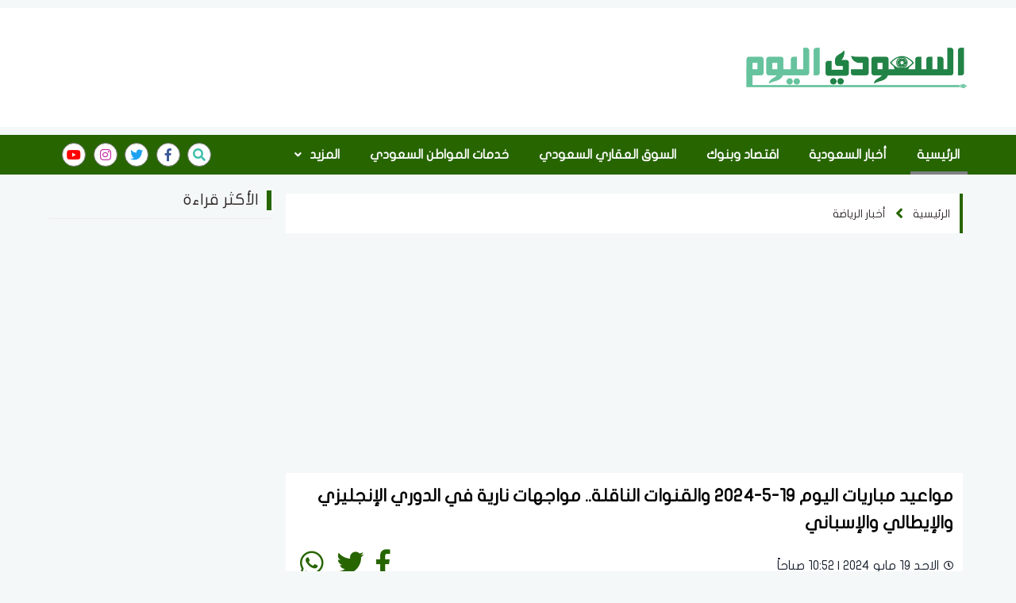

--- FILE ---
content_type: text/html; charset=UTF-8
request_url: https://alsaudialyaum.com/news/60607
body_size: 16435
content:
<!doctype html>
<html lang="ar">
<head>
    <meta charset="utf-8">
    <meta http-equiv="X-UA-Compatible" content="IE=edge">
    <meta name="viewport" content="width=device-width, initial-scale=1">
    <title>مواعيد مباريات اليوم 19-5-2024 والقنوات الناقلة.. مواجهات نارية في الدوري الإنجليزي والإيطالي والإسباني</title>
    <meta name="keywords" content="">
    <meta name="description" content="تعتبر كرة القدم من أكثر الألعاب الجماعية إنتشاراً حول العالم, حيث يوجد الملايين من عشاق الساحرة المستديرة حول العالم,">
    <meta property="og:title" content="مواعيد مباريات اليوم 19-5-2024 والقنوات الناقلة.. مواجهات نارية في الدوري الإنجليزي والإيطالي والإسباني" />
    <meta property="og:description" content="تعتبر كرة القدم من أكثر الألعاب الجماعية إنتشاراً حول العالم, حيث يوجد الملايين من عشاق الساحرة المستديرة حول العالم," />
    <meta property="og:image" content="https://alsaudialyaum.com/images/2024/03/1710449701-0.jpg" />
    <meta property="og:type" content="article" />
    <meta property="og:site_name" content="السعودي اليوم" />
    <meta name="twitter:card" content="summary_large_image" />
    <meta name="twitter:site" content="@alsaudialyaum" />
    <meta name="twitter:creator" content="@alsaudialyaum" />
    <meta name="twitter:title" content="مواعيد مباريات اليوم 19-5-2024 والقنوات الناقلة.. مواجهات نارية في الدوري الإنجليزي والإيطالي والإسباني" />
    <meta name="twitter:url" content="https://alsaudialyaum.com//news/60607" />
    <meta name="twitter:description" id="TwitterDesc" content="تعتبر كرة القدم من أكثر الألعاب الجماعية إنتشاراً حول العالم, حيث يوجد الملايين من عشاق الساحرة المستديرة حول العالم," />
    <meta name="twitter:image" id="TwitterImg" content="https://alsaudialyaum.com/images/2024/03/1710449701-0.jpg" />
    <link rel="preload" href="/assets/css/bootstrap.min.css" as="style">
    <link rel="preload" href="/assets/css/fontawesome.min.css" as="style">
    <link rel="preload" href="/assets/plugins/hover/css/hover-min.css" as="style">
    <link rel="preload" href="/assets/css/style.css" as="style">
    <link rel="stylesheet" href="/assets/css/bootstrap.min.css" />
    <link rel="stylesheet" href="/assets/css/fontawesome.min.css" />
    <link rel="stylesheet" href="/assets/plugins/hover/css/hover-min.css">
    <link rel="stylesheet" href="/assets/css/style.css" />
    <link rel="preload" src="/assets/scripts/jquery.min.js" as="script">
    <link rel="preload" src="/assets/scripts/popper.min.js" as="script">
    <link rel="preload" src="/assets/scripts/bootstrap.min.js" as="script">
    <link rel="preconnect" href="https://www.google-analytics.com">
    <link rel="preconnect" href="https://www.googletagmanager.com">
    <link rel="preconnect" href="https://fonts.googleapis.com">
    <link rel="preconnect" href="https://www.google.com">
    <link rel="preconnect" href="https://www.facebook.com">
    <link rel="preconnect" href="https://www.youtube.com">
    <link rel="preconnect" href="https://www.twitter.com">
    <link rel="preconnect" href="https://www.gstatic.com">
    <link rel="preconnect" href="https://cdn.wavepush.com">
    <link rel="apple-touch-icon" sizes="57x57" href="/apple-icon-57x57.png">
    <link rel="apple-touch-icon" sizes="60x60" href="/apple-icon-60x60.png">
    <link rel="apple-touch-icon" sizes="72x72" href="/apple-icon-72x72.png">
    <link rel="apple-touch-icon" sizes="76x76" href="/apple-icon-76x76.png">
    <link rel="apple-touch-icon" sizes="114x114" href="/apple-icon-114x114.png">
    <link rel="apple-touch-icon" sizes="120x120" href="/apple-icon-120x120.png">
    <link rel="apple-touch-icon" sizes="144x144" href="/apple-icon-144x144.png">
    <link rel="apple-touch-icon" sizes="152x152" href="/apple-icon-152x152.png">
    <link rel="apple-touch-icon" sizes="180x180" href="/apple-icon-180x180.png">
    <link rel="icon" type="image/png" sizes="192x192"  href="/android-icon-192x192.png">
    <link rel="icon" type="image/png" sizes="32x32" href="/favicon-32x32.png">
    <link rel="icon" type="image/png" sizes="96x96" href="/favicon-96x96.png">
    <link rel="icon" type="image/png" sizes="16x16" href="/favicon-16x16.png">
    <link rel="manifest" href="/manifest.json">
    <meta name="msapplication-TileColor" content="#ffffff">
    <meta name="msapplication-TileImage" content="/ms-icon-144x144.png">
    <link rel="alternate" type="application/rss+xml" href="https://alsaudialyaum.com/sitemap" />
    <script async src="https://cdn.wavepush.com/1688776357/script.js"></script>
<script async src="https://pagead2.googlesyndication.com/pagead/js/adsbygoogle.js?client=ca-pub-8732481146197941"
     crossorigin="anonymous"></script>
    <meta name="theme-color" content="#ffffff">

    <link rel="canonical" href="https://alsaudialyaum.com/news/60607"/>
    <meta name="author" content="دانة الدوسري" />
    <meta property="article:section" content="أخبار الرياضة" />
    <meta property="article:published_time" content="2024-05-19T10:52:25+03:00" />
    <meta property="article:modified_time" content="2024-05-19T10:52:25+03:00" />
    <meta property="article:publisher" content="https://www.facebook.com/alsaudialyaum" />
    <script type="application/ld+json">
    {
      "@context": "https://schema.org",
      "@type": "Organization",
      "url": "https://alsaudialyaum.com",
      "logo": "https://alsaudialyaum.com/assets/logo.png"
    }
    </script>
    <script type="application/ld+json">
    {
      "@context": "https://schema.org",
      "@type": "BreadcrumbList",
      "itemListElement": [{
        "@type": "ListItem",
        "position": 1,
        "name": "السعودي اليوم",
        "item": "https://alsaudialyaum.com"
      },{
        "@type": "ListItem",
        "position": 2,
        "name": "أخبار الرياضة",
        "item": "https://alsaudialyaum.com/section/14"

      },{
        "@type": "ListItem",
        "position": 3,
        "name": "مواعيد مباريات اليوم 19-5-2024 والقنوات الناقلة.. مواجهات نارية في الدوري الإنجليزي والإيطالي والإسباني"
      }]
    }
    </script>
    <script type="application/ld+json">
    {
      "@context": "https://schema.org",
      "@type": "NewsArticle",
      "mainEntityOfPage": {
        "@type": "WebPage",
        "@id": "https://alsaudialyaum.com/"
      },
      "headline": "مواعيد مباريات اليوم 19-5-2024 والقنوات الناقلة.. مواجهات نارية في الدوري الإنجليزي والإيطالي والإسباني",
      "image": [
        "https://i2.wp.com/alsaudialyaum.com/images/2024/03/1710449701-0.jpg?resize=750,500&amp;ssl=1"
       ],
      "datePublished": "2024-05-19T10:52:25+03:00",
      "dateModified": "2024-05-19T10:52:25+03:00",
      "author": {
        "@type": "Person",
                "name": "دانة الدوسري",
        "url": "https://alsaudialyaum.com/search/دانة-الدوسري"
              },
       "publisher": {
        "@type": "Organization",
        "name": "السعودي اليوم",
        "logo": {
          "@type": "ImageObject",
          "url": "https://alsaudialyaum.com/assets/logo.png"
        }
      }
    }
    </script>
    <script async src="https://www.googletagmanager.com/gtag/js?id=G-PE3N9S758D"></script>
    <script>
        window.dataLayer = window.dataLayer || [];
        function gtag(){dataLayer.push(arguments);}
        gtag('js', new Date());
        gtag('config', 'G-PE3N9S758D');
    </script>
    <style>
        .google-auto-placed ins,.ticker-container{text-align:center}.slick-list,.slick-track{position:relative;display:block}img.lazy{width:100%;display:block}.article-read{display:none!important}.ticker-container{height:60px;width:100%;position:relative;overflow:hidden;color:#fff;font-size:1.1em;margin-bottom:15px}.ticker-container ul{list-style:none;padding:0;height:auto}.ticker-container ul li{overflow:hidden;position:absolute;z-index:0;display:inline;min-width:100%;right:0;height:50%;transition:.25s ease-in-out;padding:5px 0}.ticker-container ul li.ticker-active{top:30px}.ticker-container ul li.not-active{top:60px}.ticker-container ul li.remove{top:0}.sticky-notify{height:70px;border-right:6px solid #009ba3}@media (max-width:575.98px){.new-share ul li a>div i,.new-share ul li button>div i{font-size:32px!important}}@media (max-width:767px){#news-bar,.ticker-container ul{height:100%}.sticky-notify{height:70px;border-right:6px solid #009ba3}#news-bar{width:83%;margin:0 auto;font-family:Montserrat-Regular,sans-serif;font-size:16px;color:#fff;display:flex;align-items:center;float:right}.ticker-container{height:60px;text-align:right}.ticker-container ul li{height:100%;right:20px}.ticker-container ul li a{font-size:14px;line-height:20px}.ticker-container ul li.not-active{top:60px}.ticker-container ul li.remove{top:-60px}.ticker-container ul li.ticker-active{top:0}}@media (min-width:768px){.ticker-container{margin-bottom:10px}.ticker-container ul li.ticker-active{top:10px}.small .col-md-8{margin-right:-10px!important;padding-left:0!important}.small .article-image img{border-radius:0!important}.small .article-content h3{font-family:Montserrat-Regular,sans-serif;font-size:16px;color:#18222f;line-height:30px;margin-top:6px;min-height:60px;text-overflow:ellipsis;overflow:hidden;display:-webkit-box!important;-webkit-line-clamp:2;-webkit-box-orient:vertical;white-space:normal;text-shadow:2px 4px 4px transparent}}@media (min-width:992px){.ticker-container{margin-bottom:20px}.ticker-container ul li.ticker-active{top:10px}}@media (min-width:1024px){.ticker-container{margin-bottom:20px}.ticker-container ul li.ticker-active{top:10px}}.slick-slide{margin:0 20px}.slick-slide img{width:100%;border-radius:3px;display:block}.slick-list{overflow:hidden;margin:10px 0 0;padding:0}.slick-list:focus{outline:0}.slick-list.dragging{cursor:pointer;cursor:hand}.slick-slider .slick-list,.slick-slider .slick-track{-webkit-transform:translate3d(0,0,0);-moz-transform:translate3d(0,0,0);-ms-transform:translate3d(0,0,0);-o-transform:translate3d(0,0,0);transform:translate3d(0,0,0)}.slick-track{top:0;left:0}.slick-track:after,.slick-track:before{display:table;content:""}.slick-arrow.slick-hidden,.slick-slide,.slick-slide.slick-loading img{display:none}.slick-track:after{clear:both}.slick-loading .slick-slide,.slick-loading .slick-track{visibility:hidden}.slick-slide{float:left;height:100%;min-height:1px;margin-right:5px;margin-left:5px}[dir=rtl] .slick-slide{float:right}.slick-slide.dragging img{pointer-events:none}.slick-initialized .slick-slide{display:block}.slick-vertical .slick-slide{display:block;height:auto;border:1px solid transparent}.video-slider{margin-top:10px}#video-slider .main-title h2{color:#fff}.left-main-arow,.right-main-arow{position:absolute;top:50%;z-index:9;width:30px;height:30px;background-color:#ec2b23;text-align:center;color:#fff;border-radius:50%}.editor-text,.main-slider,.main-slider .slick-list{border-radius:3px}.left-main-arow:hover,.right-main-arow:hover{opacity:.8;transition:.5s}.right-main-arow{right:25px}.left-main-arow{left:25px}.editor-text{background-color:#fff;height:185px;display:flex;justify-content:center;align-items:center;flex-direction:column}.editor-text img{display:block;width:25px;margin:0 auto}.editor-text span{font-family:Montserrat-Regular,sans-serif;font-size:20px;color:#2d2626;line-height:26px;margin-top:6px;max-height:55px;overflow:hidden;padding:0 10px;text-align:center}.footer-img-shiny,.img-shiny{position:relative;overflow:hidden;transition:.5s}.footer-img-shiny span,.img-shiny span{background-color:rgba(255,255,255,.1);position:absolute;width:100%;height:100%;top:0;right:-120%;transition:.4s;transform:skewX(10deg)}.footer-img-shiny:hover span,.img-shiny:hover span{right:120%}.also .article-title,.article-writer span{color:#276500!important}
        .article-content img{width:100%}.google-news-callout{background-color:#276500;text-align:center;padding:10px;border-radius:40px}.google-news-callout .text{color:#fff;font-size:18px;font-family:Montserrat-Regular,sans-serif}.article-writer span{color:#1e5aa6!important;font-size:18px;font-weight:700;display:block;margin-top:12px}@media (min-width:992px) and (max-width:1199.98px),(min-width:768px) and (max-width:991.98px),(min-width:576px) and (max-width:767.98px),(max-width:575.98px){#news-details .share-article .article-social-share span{display:none}#news-details .share-article .article-social-share .facebook-share,#news-details .share-article .article-social-share .page-print,#news-details .share-article .article-social-share .twitter-share,#news-details .share-article .article-social-share .whatsapp-share{padding:0 10px;height:30px;display:flex;align-items:center;min-width:60px;justify-content:center;border-radius:3px}}#news-details .keywords .h4{font-family:Montserrat-Regular,sans-serif;font-size:16px;color:#2d2626;line-height:24px;display:flex;align-items:center;justify-content:center;height:100%;padding:0 12px}
        .article-content a,.article-content p a{color:#c90000!important;font-weight:700}#news-details .article-content{background-color:#fff;margin-top:0;padding:24px 12px;font-family:Montserrat-Regular,sans-serif;font-size:16px;color:#303030!important;line-height:38px;text-align:justify}#news-details .article-news-details h1{font-size:22px;color:#000;line-height:34px;font-weight:700}#news-details .article-content p{font-family:Montserrat-Regular,sans-serif;font-size:20px;color:#000!important;line-height:40px;padding-top:15px;text-align:justify}#news-details iframe,.article-content img{width:100%!important}.caption{position:relative;padding:5px 10px;height:40px;font-family:montserrat-regular,sans-serif;font-size:16px;text-align:center;font-weight:700;display:flex;align-items:center;justify-content:center;background-color:#efefef;color:#000;margin-top:12px}.article-content p a{font-size:18px}.breadcrumb-news nav ol{padding:10px 12px 10px 3px!important}
    </style>
</head>
<body>


<header>
    <div class="container">
        <div class="row">
            <div class="col-md-3">
                <div id="widget-container">
                    <div class="img-shiny" id="logo">
                        <span class="shiny-logo-right"></span>
                        <span class="shiny-logo-left"></span>
                        <a href="https://alsaudialyaum.com" title="السعودي اليوم">
                            <img src="https://alsaudialyaum.com/images/2023/10/لوجو-السعودي-اليوم-1698531424-0.png"  alt="السعودي اليوم">
                            <span></span>
                        </a>
                        <style>
                            .editor-logo span {
                                position: unset;
                            }
                        </style>
                    </div>
                </div>
            </div>
            <div class="col-md-9">
                <div style="justify-content: center; align-items: center; height: 100%;text-align: center;">
      
<script async src="https://pagead2.googlesyndication.com/pagead/js/adsbygoogle.js?client=ca-pub-8732481146197941"
     crossorigin="anonymous"></script>
<!-- اعلان جنب اللوجو -->
<ins class="adsbygoogle"
     style="display:inline-block;width:728px;height:90px"
     data-ad-client="ca-pub-8732481146197941"
     data-ad-slot="6759817566"></ins>
<script>
     (adsbygoogle = window.adsbygoogle || []).push({});
</script>

                </div>
            </div>
        </div>
    </div>
</header>
<nav class="navbar sticky-top navbar-expand-lg">
    <div class="collapse navbar-collapse" id="navbarSupportedContent">
        <div class="container">
            <!-- Start Right And Left Gutter Container -->
            <div class="gutter-container">
                                    <div class="right-gutter">

                    </div>
                    <div class="left-gutter">


                    </div>
                            </div>
            <!-- End Right And Left Gutter Container -->

            <div class="main-links">
                <style>
    .dropdown-menu {

        right: 0;
    }
</style>
<ul class="navbar-nav ml-auto pr-0">
    <li class="nav-item active">
        <a class="nav-link hvr-underline-from-right" href="https://alsaudialyaum.com" title="الرئيسية">الرئيسية</a>
    </li>
                        <li class="nav-item">
                <a class="nav-link hvr-underline-from-right" href="https://alsaudialyaum.com/section/1" title="أخبار السعودية">أخبار السعودية</a>
            </li>
                        <li class="nav-item">
                <a class="nav-link hvr-underline-from-right" href="https://alsaudialyaum.com/section/11" title="اقتصاد وبنوك">اقتصاد وبنوك</a>
            </li>
                        <li class="nav-item">
                <a class="nav-link hvr-underline-from-right" href="https://alsaudialyaum.com/section/12" title="السوق العقاري السعودي">السوق العقاري السعودي</a>
            </li>
                        <li class="nav-item">
                <a class="nav-link hvr-underline-from-right" href="https://alsaudialyaum.com/section/21" title="خدمات المواطن السعودي">خدمات المواطن السعودي</a>
            </li>
             

    <li class="nav-item dropdown">
        <a class="nav-link dropdown-toggle hvr-underline-from-right" href="#" id="mixDropdown" role="button"
           data-toggle="dropdown" aria-haspopup="true" aria-expanded="false">المزيد <i class="fas fa-angle-down"></i>
        </a>
        <div class="dropdown-menu" aria-labelledby="mixDropdown">
                                                                                                            <a class="dropdown-item" href="https://alsaudialyaum.com/section/13" title="عالم الطاقة">عالم الطاقة</a>
                                        <a class="dropdown-item" href="https://alsaudialyaum.com/section/14" title="أخبار الرياضة">أخبار الرياضة</a>
                                        <a class="dropdown-item" href="https://alsaudialyaum.com/section/15" title="تكنولوجيا واتصالات">تكنولوجيا واتصالات</a>
                                        <a class="dropdown-item" href="https://alsaudialyaum.com/section/3" title="أهم الأخبار">أهم الأخبار</a>
                                        <a class="dropdown-item" href="https://alsaudialyaum.com/section/5" title="مقالات السعودي اليوم">مقالات السعودي اليوم</a>
                                        <a class="dropdown-item" href="https://alsaudialyaum.com/section/25" title="رمضان 2024">رمضان 2024</a>
                                        <a class="dropdown-item" href="https://alsaudialyaum.com/section/20" title="وظائف اليوم">وظائف اليوم</a>
                                        <a class="dropdown-item" href="https://alsaudialyaum.com/section/19" title="عالم السيارات">عالم السيارات</a>
                                        <a class="dropdown-item" href="https://alsaudialyaum.com/section/16" title="صحة طب">صحة طب</a>
                                        <a class="dropdown-item" href="https://alsaudialyaum.com/section/17" title="منوعات اليوم">منوعات اليوم</a>
                                        <a class="dropdown-item" href="https://alsaudialyaum.com/section/18" title="عرب وعالم">عرب وعالم</a>
                                        <a class="dropdown-item" href="https://alsaudialyaum.com/section/22" title="فن وثقافة">فن وثقافة</a>
                </div>
    </li>
</ul>            </div>


            <!-- Start Social Media & Dark Mode -->
            <div class="my-2 my-lg-0">
                <div class="special-link">
                    <ul>
                        <li>
                            <div>
                                <form class="navbar-form navbar-right navbar-form-search" role="search">
                                    <a href="#search" class="btn-default" id="nav-search-button" title="search">
                                        <i id="search-btn" class="fa fa-search"></i>
                                    </a>

                                    <div class="search-form-container hdn" id="search-input-container">
                                        <div class="search-input-group">
                                            <button type="button" id="hide-search-input-container">
                                                <i id="search-btn" class="fa fa-search"></i>
                                            </button>

                                            <div class="form-group">
                                                <input type="text" class="form-control" placeholder="ابحث هنا">
                                            </div>
                                        </div>
                                    </div>


                                </form>
                            </div>
                        </li>

                                                    <li>
                                <a href="https://www.facebook.com/profile.php?id=61568389390212" title="facebook" rel="nofollow" target="_blank">
                                    <div>
                                        <i class="fab fa-facebook-f"></i>
                                    </div>
                                </a>
                            </li>
                                                                            <li>
                                <a href="https://twitter.com/alsaudialyaum?s=09" title="twitter" rel="nofollow" target="_blank">
                                    <div>
                                        <i class="fab fa-twitter"></i>
                                    </div>
                                </a>
                            </li>
                                                                            <li>
                                <a href="https://www.instagram.com/alsueudiualyoum/" title="instagram" rel="nofollow" target="_blank">
                                    <div>
                                        <i class="fab fa-instagram"></i>
                                    </div>
                                </a>
                            </li>
                                                                            <li>
                                <a href="https://www.youtube.com/@alsueudiualyoum/featured" title="youtube" rel="nofollow" target="_blank">
                                    <div>
                                        <i class="fab fa-youtube"></i>
                                    </div>
                                </a>
                            </li>
                    
                    </ul>
                </div>
            </div>
            <!-- End Social Media & Dark Mode -->


        </div>
    </div>
</nav>
<!-- Start Mobile Navigation & Search -->
<nav id="mobile-navigation">
    <div class="container">
        <div class="row">
            <div class="col-2">
                <div class="mobile-trigger">
                    <button type="button" class="sidebarCollapse">
                        <i class="fas fa-bars"></i>
                    </button>
                </div>
            </div>

            <div class="col-8">
                <div class="mobile-logo">
                    <a href="https://alsaudialyaum.com" title="السعودي اليوم">
                        <img src="https://alsaudialyaum.com/images/2023/10/لوجو-السعودي-اليوم-1698531424-0.png"  alt="السعودي اليوم">
                        <!-- <div class="mobile-editor-logo">
                            <span style="color: #353538;">رئيس التحرير</span>
                            <span style="color: #ec3126;">صفاء لويس </span>
                        </div> -->
                    </a>

                </div>
            </div>

            <div class="col-2">
                <div class="mobile-search">
                    <ul class="nav navbar-nav navbar-right">
                        <li>
                            <div href="#search" title="search">
                                <i id="search-btn" class="fa fa-search"></i>
                            </div>
                        </li>
                    </ul>
                </div>
            </div>
        </div>
    </div>
</nav>
<!-- Search -->
<div id="search">
    <button type="button" class="close"></button>
    <form>
        <input type="search"  name="keyword" value="" id="dt_keyword" placeholder="ابحث هنا" />
        <button type="button" id="dt_submit" class="btn btn-primary">ابحث</button>
    </form>
</div>
<!-- Sidebar -->
<div id="sidebar">
    <div class="page-wrapper chiller-theme">
        <div class="sidebar-wrapper">
            <div class="sidebar-content">
                <div class="sidebar-menu">
                    <style>
    .single a{
        font-size: 14px!important;
        padding-right: 30px;
    }
</style>
            <ul>
    <li class="sidebar-dropdown ">
        <a  href="https://alsaudialyaum.com" title="الرئيسية"><span>الرئيسية</span></a>
    </li>
            <li class="sidebar-dropdown dropdown">
            <a class="dropdown-item" href="https://alsaudialyaum.com/section/1" title="أخبار السعودية"><span>أخبار السعودية</span></a>
        </li>
            <li class="sidebar-dropdown dropdown">
            <a class="dropdown-item" href="https://alsaudialyaum.com/section/11" title="اقتصاد وبنوك"><span>اقتصاد وبنوك</span></a>
        </li>
            <li class="sidebar-dropdown dropdown">
            <a class="dropdown-item" href="https://alsaudialyaum.com/section/12" title="السوق العقاري السعودي"><span>السوق العقاري السعودي</span></a>
        </li>
            <li class="sidebar-dropdown dropdown">
            <a class="dropdown-item" href="https://alsaudialyaum.com/section/21" title="خدمات المواطن السعودي"><span>خدمات المواطن السعودي</span></a>
        </li>
            <li class="sidebar-dropdown dropdown">
            <a class="dropdown-item" href="https://alsaudialyaum.com/section/13" title="عالم الطاقة"><span>عالم الطاقة</span></a>
        </li>
            <li class="sidebar-dropdown dropdown">
            <a class="dropdown-item" href="https://alsaudialyaum.com/section/14" title="أخبار الرياضة"><span>أخبار الرياضة</span></a>
        </li>
            <li class="sidebar-dropdown dropdown">
            <a class="dropdown-item" href="https://alsaudialyaum.com/section/15" title="تكنولوجيا واتصالات"><span>تكنولوجيا واتصالات</span></a>
        </li>
            <li class="sidebar-dropdown dropdown">
            <a class="dropdown-item" href="https://alsaudialyaum.com/section/3" title="أهم الأخبار"><span>أهم الأخبار</span></a>
        </li>
            <li class="sidebar-dropdown dropdown">
            <a class="dropdown-item" href="https://alsaudialyaum.com/section/5" title="مقالات السعودي اليوم"><span>مقالات السعودي اليوم</span></a>
        </li>
            <li class="sidebar-dropdown dropdown">
            <a class="dropdown-item" href="https://alsaudialyaum.com/section/25" title="رمضان 2024"><span>رمضان 2024</span></a>
        </li>
            <li class="sidebar-dropdown dropdown">
            <a class="dropdown-item" href="https://alsaudialyaum.com/section/20" title="وظائف اليوم"><span>وظائف اليوم</span></a>
        </li>
            <li class="sidebar-dropdown dropdown">
            <a class="dropdown-item" href="https://alsaudialyaum.com/section/19" title="عالم السيارات"><span>عالم السيارات</span></a>
        </li>
            <li class="sidebar-dropdown dropdown">
            <a class="dropdown-item" href="https://alsaudialyaum.com/section/16" title="صحة طب"><span>صحة طب</span></a>
        </li>
            <li class="sidebar-dropdown dropdown">
            <a class="dropdown-item" href="https://alsaudialyaum.com/section/17" title="منوعات اليوم"><span>منوعات اليوم</span></a>
        </li>
            <li class="sidebar-dropdown dropdown">
            <a class="dropdown-item" href="https://alsaudialyaum.com/section/18" title="عرب وعالم"><span>عرب وعالم</span></a>
        </li>
            <li class="sidebar-dropdown dropdown">
            <a class="dropdown-item" href="https://alsaudialyaum.com/section/22" title="فن وثقافة"><span>فن وثقافة</span></a>
        </li>
    </ul>

                </div>
                <i id="nav-close-mobile" class="fas fa-arrow-right"></i>
            </div>
        </div>
    </div>
</div>
<!-- End Mobile Navigation & Search -->
<!-- Start Background Overlay -->
<div class="overlayBg"></div>
<!-- End Background Overlay -->
<!-- End Middle Ads -->
<!-- Start Scroll To Top BTN -->
<button class="scrollToTopBtn hvr-icon-spin" title="Scroll To Top">
    <i class="fas fa-angle-up"></i>
    <!-- <i class="fas fa-leaf hvr-icon"></i> -->
    <!-- <i class="fas fa-angle-up"></i> -->
</button>
<!-- End Scroll To Top BTN -->
    <main>
        <section id="single">
            <div class="container">
                <div class="row">
                    <div class="col-xl-9 col-lg-9 col-md-12 col-12" id="contentsWrapper">
                        <div class="content">
               
                        <!-- Start Breadcrumb For News -->
                        <div class="breadcrumb-news">
                            <div class="container">
                                <div class="row">
                                    <div class="col-12">
                                        <nav aria-label="breadcrumb">
                                            <ol class="breadcrumb">
                                                <li class="breadcrumb-item bread-link">
                                                    <a href="https://alsaudialyaum.com">الرئيسية</a>
                                                </li>
                                                <li class="breadcrumb-item bread-link">
                                                    <a href="https://alsaudialyaum.com/section/14" title="أخبار الرياضة">أخبار الرياضة</a>
                                                </li>
                                            </ol>
                                        </nav>
                                    </div>
                                </div>
                            </div>
                        </div>
                            <div style="justify-content: center; margin-top: 10px;min-height: 300px">
       
<script async src="https://pagead2.googlesyndication.com/pagead/js/adsbygoogle.js?client=ca-pub-8732481146197941"
     crossorigin="anonymous"></script>
<!-- اعلان عرضى فى اي مكان -->
<ins class="adsbygoogle"
     style="display:block"
     data-ad-client="ca-pub-8732481146197941"
     data-ad-slot="7353007649"
     data-ad-format="auto"
     data-full-width-responsive="true"></ins>
<script>
     (adsbygoogle = window.adsbygoogle || []).push({});
</script>
                            </div>

                        <!-- Start News Details -->
                        <section id="news-details">
                            <div class="row m-0">
                                <div class="col-12">
                                <div class="article-news-details">
                                        <h1>مواعيد مباريات اليوم 19-5-2024 والقنوات الناقلة.. مواجهات نارية في الدوري الإنجليزي والإيطالي والإسباني</h1><br>
                                                                                    <div class="row">
                                                <div class="col-md-6">
                                                    <div class="details-con">
                                                        <div class="article-time">
                                                            <i class="far fa-clock"></i>
                                                            <span>الاحد 19 مايو 2024 | 10:52 صباحاً</span>
                                                        </div>
                                                    </div>
                                                </div>
                                                <div class="col-md-6">
                                                <div class="col-12">
                                                    <div class="share-article">
                                                        <div class="row">
                                                            <div class="col-12">
                                                                <div class="article-social-share">
                                                                    <ul>
                                                                        <li>
                                                                            <a href="https://facebook.com/sharer.php?u=https://alsaudialyaum.com/news/60607" target="_blank" title="facebook">
                                                                                <div class="facebook-share">
                                                                                    <!-- <span>facebook</span> -->
                                                                                    <i class="fab fa-facebook-f"></i>
                                                                                </div>
                                                                            </a>
                                                                        </li>

                                                                        <li>
                                                                            <a class="twitter-share-button" href="https://twitter.com/intent/tweet?text=مواعيد مباريات اليوم 19-5-2024 والقنوات الناقلة.. مواجهات نارية في الدوري الإنجليزي والإيطالي والإسباني&url=https://alsaudialyaum.com/news/60607" target="_blank" title="twitter">
                                                                                <div class="twitter-share">
                                                                                    <i class="fab fa-twitter"></i>
                                                                                </div>
                                                                            </a>
                                                                        </li>

                                                                        <li>
                                                                            <a href="https://api.whatsapp.com/send?text=مواعيد مباريات اليوم 19-5-2024 والقنوات الناقلة.. مواجهات نارية في الدوري الإنجليزي والإيطالي والإسباني  https://alsaudialyaum.com/news/60607" target="_blank" title="whatsapp">
                                                                                <div class="whatsapp-share">
                                                                                    <i class="fab fa-whatsapp"></i>
                                                                                </div>
                                                                            </a>
                                                                        </li>


                                                                    </ul>
                                                                </div>
                                                            </div>
                                                        </div>
                                                    </div>
                                                </div>
                                            </div>
                                        </div>
                                    </div>
                                    <div class="article-image">
                                        <picture>
                                            <source media="(min-width:1440px)" srcset="https://i2.wp.com/alsaudialyaum.com/images//2024/03/1710449701-0.jpg?resize=920%2C550&ssl=1">
                                            <source media="(min-width:1024px)" srcset="https://i2.wp.com/alsaudialyaum.com/images//2024/03/1710449701-0.jpg?resize=700%2C540&ssl=1">
                                            <source media="(min-width:768px)" srcset="https://i2.wp.com/alsaudialyaum.com/images//2024/03/1710449701-0.jpg?resize=710%2C450&ssl=1">
                                            <source media="(min-width:425px)" srcset="https://i2.wp.com/alsaudialyaum.com/images//2024/03/1710449701-0.jpg?resize=315%2C250&ssl=1">
                                            <source media="(min-width:375px)" srcset="https://i2.wp.com/alsaudialyaum.com/images//2024/03/1710449701-0.jpg?resize=300%2C250&ssl=1">
                                            <source media="(min-width:320px)" srcset="https://i2.wp.com/alsaudialyaum.com/images//2024/03/1710449701-0.jpg?resize=300%2C250&ssl=1">
                                            <img class="w-100 img-fluid" src="https://i2.wp.com/alsaudialyaum.com/images//2024/03/1710449701-0.jpg?resize=250%2C150&ssl=1" alt="مواعيد مباريات اليوم">
                                        </picture>
                                        <div class="caption">مواعيد مباريات اليوم</div>
                                    </div>
                                    <style>
                                        .also{
                                            margin-top: 20px;
                                            margin-bottom: 10px;
                                        }
                                       .also .section-small-card .article-image img {
                                            border-radius: 5px;
                                        }

                                       .also .section-small-card .article-content .article-title {
                                           font-family: "Montserrat-Regular", sans-serif;
                                           font-size: 14px;
                                           color: #5d5a5a;
                                           line-height: 22px;
                                           margin-top: 6px;
                                           height: 80px;
                                           overflow: hidden;
                                       }
                                        .also .article-content{
                                            padding: 0 !important;
                                            margin-top: 0px !important;

                                        }
                                        .article-content h2{
                                            margin-top: 15px;
                                        }
                                    </style>
                                    <div class="article-content" style="text-align: center;margin: auto">
                                        <div style="min-height: 300px;margin-top: 10px;;min-height: 300px">
                                    
<script async src="https://pagead2.googlesyndication.com/pagead/js/adsbygoogle.js?client=ca-pub-8732481146197941"
     crossorigin="anonymous"></script>
<!-- اعلان عرضى فى اي مكان -->
<ins class="adsbygoogle"
     style="display:block"
     data-ad-client="ca-pub-8732481146197941"
     data-ad-slot="7353007649"
     data-ad-format="auto"
     data-full-width-responsive="true"></ins>
<script>
     (adsbygoogle = window.adsbygoogle || []).push({});
</script>
                                        </div>
                                            <div class="article-writer" style="height: 60px;">
                                                                                                    <a href="/search/دانة-الدوسري" title="دانة الدوسري">
                                                        <span class="title-border-c"></span>
                                                        <span>دانة الدوسري</span>
                                                    </a>
                                                                                            </div>
                                                                                            <p>
                                                                                    <p>تعتبر&nbsp;<a href='https://alsaudialyaum.com/search/كرة-القدم'>كرة القدم</a> من أكثر الألعاب الجماعية إنتشاراً حول العالم, حيث يوجد الملايين من عشاق <a href='https://alsaudialyaum.com/search/الساحرة-المستديرة'>الساحرة المستديرة</a> حول العالم, ويهتمون بشكل كبير بـ معرفتة مواعيد المباريات اليومية, وذلك من خلال متابعة ماتشات افرق المفضلة لديهم, و في إطار تقديم كل ما يهم متابعي <a href="https://alsaudialyaum.com/">صحيفة السعودي اليوم</a>.</p><h2>مواعيد مباريات اليوم والقنوات الناقلة
                                                                                                                                </h2>
                                                                                                                                <p>نستعرض <a href="https://alsaudialyaum.com/news/60344">مواعيد كافة مباريات اليوم</a> 19 مايو 2024 في أبرز الدوريهات العالمية , وذلك من أجل الإستمتاع بمشاهدة فنون <a href='https://alsaudialyaum.com/search/كرة-القدم'>كرة القدم</a> من مختلف أنحاء العالم , والقنوات الناقلة لكل منها.
                                                                                                <div style="min-height:300px; justify-content: center; margin-top: 10px;">
                                                       
<script async src="https://pagead2.googlesyndication.com/pagead/js/adsbygoogle.js?client=ca-pub-8732481146197941"
     crossorigin="anonymous"></script>
<!-- اعلان عرضى فى اي مكان -->
<ins class="adsbygoogle"
     style="display:block"
     data-ad-client="ca-pub-8732481146197941"
     data-ad-slot="7353007649"
     data-ad-format="auto"
     data-full-width-responsive="true"></ins>
<script>
     (adsbygoogle = window.adsbygoogle || []).push({});
</script>
                                                    </div>
                                                                                                                                </p><h2>مواعيد مباريات الدوري الإنجليزي اليوم</h2>
                                                                                                                                <p>⚽&nbsp;ـ برينتفورد vs <a href='https://alsaudialyaum.com/search/نيوكاسل'>نيوكاسل </a>, الساعة&nbsp;06:00&nbsp;/ القناة الناقلة&nbsp;beIN Sports Xtra 1 .</p><p>⚽  &nbsp;ـ <a href='https://alsaudialyaum.com/search/شيفيلد'>شيفيلد</a> vs توتنهام , الساعة&nbsp;06:00/ القناة الناقلة&nbsp;beIN Sports HD 9 .</p><p>⚽  &nbsp;ـ <a href='https://alsaudialyaum.com/search/كريستال-بالاس'>كريستال بالاس</a> vs أستون فيلا , الساعة&nbsp;06:00/ القناة الناقلة&nbsp;beIN Sports HD 5 .</p><p>⚽&nbsp; ـ تشيلسي vs <a href='https://alsaudialyaum.com/search/بورنموث'>بورنموث</a> , الساعة&nbsp;06:00/ القناة الناقلة&nbsp;beIN Sports Xtra 2 .</p><p>⚽  &nbsp;ـ <a href='https://alsaudialyaum.com/search/ليفربول'>ليفربول</a> vs وولفرهامبتون , الساعة&nbsp;06:0/ القناة الناقلة&nbsp;beIN Sports HD 4 .</p><p>⚽  &nbsp;ـ بيرنلي vs نوتنجهام فورست , الساعة&nbsp;06:00/ القناة الناقلة&nbsp;Bein Sport 2 EN .</p><p>⚽  &nbsp;ـ <a href='https://alsaudialyaum.com/search/مانشستر-سيتي'>مانشستر سيتي</a> vs وست هام , الساعة&nbsp;06:00/ القناة الناقلة&nbsp;beIN Sports HD 1 .</p><p>&nbsp;⚽  ـ <a href='https://alsaudialyaum.com/search/أرسنال'>أرسنال</a> vs إيفرتون , الساعة 06:00/ القناة الناقلة&nbsp;beIN Sports HD 2 .</p><p>⚽  &nbsp;ـ برايتون vs مانشستر يونايتد , الساعة&nbsp;06:00/ القناة الناقلة&nbsp;beIN Sports HD 7 .</p><p>⚽  &nbsp;ـ لوتون تاون vs <a href='https://alsaudialyaum.com/search/فولهام'>فولهام</a> , الساعة&nbsp;06:00/ القناة الناقلة&nbsp;beIN Sports Xtra 3 .</p><h2>مواعيد مباريات الدوري الإسباني اليوم</h2>
                                                                                                                                <p>⚽  &nbsp;ـ <a href='https://alsaudialyaum.com/search/فياريال'>فياريال</a> vs ريال مدريد , الساعة&nbsp;08:00/ القناة الناقلة&nbsp;&nbsp;beIN Sports HD 3 .</p><p>⚽  &nbsp;ـ فالنسيا vs يرونا , الساعة&nbsp;08:00/ القناة الناقلة&nbsp;beIN Sports HD 5 .</p><p>⚽  &nbsp;ـ ريال بيتيس vs <a href='https://alsaudialyaum.com/search/ريال-سوسيداد'>ريال سوسيداد</a> , الساعة&nbsp;08:00/ القناة الناقلة&nbsp;beIN Sports Xtra 1 .</p><p>⚽  &nbsp;ـ <a href='https://alsaudialyaum.com/search/أتلتيك-بلباو'>أتلتيك بلباو</a> vs إشبيلية , الساعة&nbsp;08:00/ القناة الناقلة&nbsp;beIN Sports HD 9 .</p><p>⚽  &nbsp;ـ <a href='https://alsaudialyaum.com/search/أتلتيكو-مدريد'>أتلتيكو مدريد</a> vs أوساسونا , الساعة&nbsp;08:00/ القناة الناقلة&nbsp;beIN Sports HD 7 .</p><p>⚽  &nbsp;ـ برشلونة vs رايو فاييكانو , الساعة&nbsp;08:00/ القناة الناقلة&nbsp;beIN Sports HD 8 .</p><p>⚽  &nbsp;ـ قادش vs لاس بالماس , الساعة&nbsp;08:00/ القناة الناقلة&nbsp;beIN Sports Xtra 2 .</p><p>⚽  &nbsp;ـ مايوركا vs ألميريا , الساعة&nbsp;08:00/ القناة الناقلة&nbsp;Bein Sport 2 EN .</p><p>⚽  &nbsp;ـ غرناطة vs سيلتا فيجو , الساعة&nbsp;08:00/ القناة الناقلة&nbsp;beIN Sports Xtra 3 .</p><h2>مواعيد مباريات الدوري الإيطالي اليوم</h2>
                                                                                                                                <p>⚽  &nbsp;ـ ساسولو vs كالياري , الساعة&nbsp;01:30/ القناة الناقلة&nbsp;StarzPlay .</p><p>⚽  &nbsp;ـ مونزا vs فروزينوني , الساعة&nbsp;04:00/ القناة الناقلة&nbsp;StarzPlay .</p><p>⚽  &nbsp;ـ أودينيزي vs إمبولي , الساعة&nbsp;04:00/ القناة الناقلة&nbsp;&nbsp;StarzPlay .</p><p>⚽  &nbsp;ـ إنتر vs <a href='https://alsaudialyaum.com/search/لاتسيو'>لاتسيو</a> , الساعة&nbsp;07:00/ القناة الناقلة&nbsp;StarzPlay .</p><p>⚽  &nbsp;ـ روما vs جنوى , الساعة&nbsp;09:45/ القناة الناقلة&nbsp;StarzPlay .</p><h2>مواعيد مباريات الدوري الفرنسي اليوم</h2>
                                                                                                                                <p>⚽  &nbsp;ـ ميتز vs باريس سان جيرمان , الساعة&nbsp;10:00/ القناة الناقلة&nbsp;beIN Sports HD 1	</p><p>⚽  &nbsp;ـ موناكو vs نانت , الساعة&nbsp;10:00/ القناة الناقلة&nbsp;beIN Sports HD 2 .</p><p>⚽  &nbsp;ـ لوهافر vs مارسيليا , الساعة&nbsp;10:00/ القناة الناقلة&nbsp;beIN Sports HD 4 .</p><p>⚽  &nbsp;ـ ليل vs نيس , الساعة&nbsp;10:00/ القناة الناقلة&nbsp;beIN Sports HD 5 .</p><h2>مواعيد إياب نهائي الكونفدرالية&nbsp;الإفريقية  اليوم</h2>
                                                                                                                                <p>⚽  &nbsp;ـ <a href='https://alsaudialyaum.com/search/الزمالك'>الزمالك</a> vs نهضة بركان , الساعة&nbsp;08:00/ القناة الناقلة&nbsp;beIN Sports HD 6 .</p><h2>مواعيد مباريات الدوري المصري اليوم</h2>
                                                                                                                                <p>⚽  &nbsp;ـ الإسماعيلي vs <a href='https://alsaudialyaum.com/search/بيراميدز'>بيراميدز</a> , الساعة&nbsp;06:00.</p><p>اقرا ايضا:&nbsp;<a href="https://alsaudialyaum.com/news/60586">ترتيب الدوري السعودي بعد انتهاء الجولة الـ32 من مسابقة الدوري السعودي</a></p>
                                                                                                                                                                        <style>
    .also .article-title {
        font-size: 18px;
        font-weight: 700;
        color: #1E5AA6;
        margin-bottom: 15px;
    }

    .also .article-title i {
        color: #808082;
    }

    .also  .popular-sections-title::before {
        height: 36px;
    }
    .also .popular-sections-title{
        border-bottom: 0px solid #efecea;

    }
</style>

                                            <div class="row also bg-section">
                                                 <div class="col-12">
                                                    <div class="popular-sections-title">
                                                        <span>اقرأ ايضا</span>
                                                    </div>
                                                </div>
                                                                                                                                                        <div class="col-md-12 mini-card-con">
                                                        <div class="article-content">
                                                            <a href="/news/105103" title="الفتح يقلب الطاولة على أهلي جدة في دوري روشن">
                                                                <div class="article-title">
                                                                    <i class="fa fa-angle-left"></i> الفتح يقلب الطاولة على أهلي جدة في دوري روشن
                                                                </div>
                                                            </a>
                                                        </div>
                                                    </div>
                                                                                                                                                        <div class="col-md-12 mini-card-con">
                                                        <div class="article-content">
                                                            <a href="/news/105096" title="لجنة الانضباط والأخلاق تصدر عقوبات على الاتحاد بسبب لافتة ديربي جدة">
                                                                <div class="article-title">
                                                                    <i class="fa fa-angle-left"></i> لجنة الانضباط والأخلاق تصدر عقوبات على الاتحاد بسبب لافتة ديربي جدة
                                                                </div>
                                                            </a>
                                                        </div>
                                                    </div>
                                                                                                                                                        <div class="col-md-12 mini-card-con">
                                                        <div class="article-content">
                                                            <a href="/news/105094" title="تعرف على موعد مباراة الهلال أمام الأهلي بكأس الملك">
                                                                <div class="article-title">
                                                                    <i class="fa fa-angle-left"></i> تعرف على موعد مباراة الهلال أمام الأهلي بكأس الملك
                                                                </div>
                                                            </a>
                                                        </div>
                                                    </div>
                                                                                                                                                        <div class="col-md-12 mini-card-con">
                                                        <div class="article-content">
                                                            <a href="/news/105086" title="ماذا قال جيسوس بعد تحقيق النصر للعلامة الكاملة في بطولة آسيا 2؟">
                                                                <div class="article-title">
                                                                    <i class="fa fa-angle-left"></i> ماذا قال جيسوس بعد تحقيق النصر للعلامة الكاملة في بطولة آسيا 2؟
                                                                </div>
                                                            </a>
                                                        </div>
                                                    </div>
                                                                                                                                                        <div class="col-md-12 mini-card-con">
                                                        <div class="article-content">
                                                            <a href="/news/105084" title="النصر يحقق العلامة الكاملة في بطولة دوري أبطال آسيا 2">
                                                                <div class="article-title">
                                                                    <i class="fa fa-angle-left"></i> النصر يحقق العلامة الكاملة في بطولة دوري أبطال آسيا 2
                                                                </div>
                                                            </a>
                                                        </div>
                                                    </div>
                                                                                                                                                 </div>
                                    </div>
                                    <div style="min-height: 300px">

                               
<script async src="https://pagead2.googlesyndication.com/pagead/js/adsbygoogle.js?client=ca-pub-8732481146197941"
     crossorigin="anonymous"></script>
<!-- اعلان عرضى فى اي مكان -->
<ins class="adsbygoogle"
     style="display:block"
     data-ad-client="ca-pub-8732481146197941"
     data-ad-slot="7353007649"
     data-ad-format="auto"
     data-full-width-responsive="true"></ins>
<script>
     (adsbygoogle = window.adsbygoogle || []).push({});
</script>

                                    </div>
                                    <div class="share-article">
                                        <div class="row">
                                            <div class="col-12">
                                                <div class="article-social-share new-share">
                                                    <ul>
                                                        <li>
                                                            <a href="https://facebook.com/sharer.php?u=https://alsaudialyaum.com/news/60607" target="_blank" title="facebook">
                                                                <div class="facebook-share">
                                                                    <!-- <span>facebook</span> -->
                                                                    <i class="fab fa-facebook-f"></i>
                                                                </div>
                                                            </a>
                                                        </li>
                                                        
                                                        <li>
                                                            <a class="twitter-share-button" href="https://twitter.com/intent/tweet?text=مواعيد مباريات اليوم 19-5-2024 والقنوات الناقلة.. مواجهات نارية في الدوري الإنجليزي والإيطالي والإسباني&url=https://alsaudialyaum.com/news/60607" target="_blank" title="twitter">
                                                                <div class="twitter-share">
                                                                    <i class="fab fa-twitter"></i>
                                                                </div>
                                                            </a>
                                                        </li>

                                                        <li>
                                                            <a href="https://api.whatsapp.com/send?text=مواعيد مباريات اليوم 19-5-2024 والقنوات الناقلة.. مواجهات نارية في الدوري الإنجليزي والإيطالي والإسباني  https://alsaudialyaum.com/news/60607" target="_blank" title="whatsapp">
                                                                <div class="whatsapp-share">
                                                                    <!-- <span>whatsapp</span> -->
                                                                    <i class="fab fa-whatsapp"></i>
                                                                </div>
                                                            </a>
                                                        </li>


                                                    </ul>
                                                </div>
                                                
                                            </div>
                                        </div>
                                    </div>
                                    <div class="keywords">
                                        <ul>
                                                                                                                                                <li>
                                                        <a href="/search/آخر-أخبار-الرياضة" title="آخر أخبار الرياضة">
                                                            <div class="h4">آخر أخبار الرياضة</div>
                                                        </a>
                                                    </li>
                                                                                                                                                                                                <li>
                                                        <a href="/search/أخبار-الرياضة-الأن" title="أخبار الرياضة الأن">
                                                            <div class="h4">أخبار الرياضة الأن</div>
                                                        </a>
                                                    </li>
                                                                                                                                                                                                <li>
                                                        <a href="/search/أخبار-الرياضة-اليوم" title="أخبار الرياضة اليوم">
                                                            <div class="h4">أخبار الرياضة اليوم</div>
                                                        </a>
                                                    </li>
                                                                                                                                                                                                <li>
                                                        <a href="/search/أخبار-الرياضة-السعودية" title="أخبار الرياضة السعودية">
                                                            <div class="h4">أخبار الرياضة السعودية</div>
                                                        </a>
                                                    </li>
                                                                                                                                                                                                <li>
                                                        <a href="/search/أخبار-الرياضة-العالمية" title="أخبار الرياضة العالمية">
                                                            <div class="h4">أخبار الرياضة العالمية</div>
                                                        </a>
                                                    </li>
                                                                                                                                                                                                <li>
                                                        <a href="/search/أخبار-الرياضة-السعودية" title="أخبار الرياضة السعودية ">
                                                            <div class="h4">أخبار الرياضة السعودية </div>
                                                        </a>
                                                    </li>
                                                                                                                                                                                                <li>
                                                        <a href="/search/اهم-الأخبار-الرياضة" title="اهم الأخبار الرياضة ">
                                                            <div class="h4">اهم الأخبار الرياضة </div>
                                                        </a>
                                                    </li>
                                                                                                                                                                                                <li>
                                                        <a href="/search/أخبار-الرياضة-في-مصر" title="أخبار الرياضة في مصر">
                                                            <div class="h4">أخبار الرياضة في مصر</div>
                                                        </a>
                                                    </li>
                                                                                                                                                                                                <li>
                                                        <a href="/search/أخبار-الرياضة" title="أخبار الرياضة">
                                                            <div class="h4">أخبار الرياضة</div>
                                                        </a>
                                                    </li>
                                                                                                                                                                                                <li>
                                                        <a href="/search/كرة-القدم" title="كرة القدم">
                                                            <div class="h4">كرة القدم</div>
                                                        </a>
                                                    </li>
                                                                                                                                                                                                <li>
                                                        <a href="/search/الساحرة-المستديرة" title="الساحرة المستديرة">
                                                            <div class="h4">الساحرة المستديرة</div>
                                                        </a>
                                                    </li>
                                                                                                                                                                                                <li>
                                                        <a href="/search/مواعيد-مباريات-اليوم" title="مواعيد مباريات اليوم">
                                                            <div class="h4">مواعيد مباريات اليوم</div>
                                                        </a>
                                                    </li>
                                                                                                                                                                                                <li>
                                                        <a href="/search/نيوكاسل" title="نيوكاسل ">
                                                            <div class="h4">نيوكاسل </div>
                                                        </a>
                                                    </li>
                                                                                                                                                                                                <li>
                                                        <a href="/search/شيفيلد" title="شيفيلد">
                                                            <div class="h4">شيفيلد</div>
                                                        </a>
                                                    </li>
                                                                                                                                                                                                <li>
                                                        <a href="/search/كريستال-بالاس" title="كريستال بالاس">
                                                            <div class="h4">كريستال بالاس</div>
                                                        </a>
                                                    </li>
                                                                                                                                                                                                <li>
                                                        <a href="/search/بورنموث" title="بورنموث">
                                                            <div class="h4">بورنموث</div>
                                                        </a>
                                                    </li>
                                                                                                                                                                                                <li>
                                                        <a href="/search/ليفربول" title="ليفربول">
                                                            <div class="h4">ليفربول</div>
                                                        </a>
                                                    </li>
                                                                                                                                                                                                <li>
                                                        <a href="/search/مانشستر-سيتي" title="مانشستر سيتي">
                                                            <div class="h4">مانشستر سيتي</div>
                                                        </a>
                                                    </li>
                                                                                                                                                                                                <li>
                                                        <a href="/search/أرسنال" title="أرسنال">
                                                            <div class="h4">أرسنال</div>
                                                        </a>
                                                    </li>
                                                                                                                                                                                                <li>
                                                        <a href="/search/فولهام" title="فولهام">
                                                            <div class="h4">فولهام</div>
                                                        </a>
                                                    </li>
                                                                                                                                                                                                <li>
                                                        <a href="/search/فياريال" title="فياريال">
                                                            <div class="h4">فياريال</div>
                                                        </a>
                                                    </li>
                                                                                                                                                                                                <li>
                                                        <a href="/search/ريال-سوسيداد" title="ريال سوسيداد">
                                                            <div class="h4">ريال سوسيداد</div>
                                                        </a>
                                                    </li>
                                                                                                                                                                                                <li>
                                                        <a href="/search/أتلتيك-بلباو" title="أتلتيك بلباو">
                                                            <div class="h4">أتلتيك بلباو</div>
                                                        </a>
                                                    </li>
                                                                                                                                                                                                <li>
                                                        <a href="/search/أتلتيكو-مدريد" title="أتلتيكو مدريد">
                                                            <div class="h4">أتلتيكو مدريد</div>
                                                        </a>
                                                    </li>
                                                                                                                                                                                                <li>
                                                        <a href="/search/قادش" title="قادش ">
                                                            <div class="h4">قادش </div>
                                                        </a>
                                                    </li>
                                                                                                                                                                                                <li>
                                                        <a href="/search/غرناطة" title="غرناطة ">
                                                            <div class="h4">غرناطة </div>
                                                        </a>
                                                    </li>
                                                                                                                                                                                                <li>
                                                        <a href="/search/روما" title="روما ">
                                                            <div class="h4">روما </div>
                                                        </a>
                                                    </li>
                                                                                                                                                                                                <li>
                                                        <a href="/search/لاتسيو" title="لاتسيو">
                                                            <div class="h4">لاتسيو</div>
                                                        </a>
                                                    </li>
                                                                                                                                                                                                <li>
                                                        <a href="/search/الزمالك" title="الزمالك">
                                                            <div class="h4">الزمالك</div>
                                                        </a>
                                                    </li>
                                                                                                                                                                                                <li>
                                                        <a href="/search/إنتر" title="إنتر ">
                                                            <div class="h4">إنتر </div>
                                                        </a>
                                                    </li>
                                                                                                                                                                                                <li>
                                                        <a href="/search/بيراميدز" title="بيراميدز">
                                                            <div class="h4">بيراميدز</div>
                                                        </a>
                                                    </li>
                                                                                                                                    </ul>
                                    </div>
                                    <div class="google-news-callout" style="margin-bottom: 20px">
                                        <a target="_blank" rel="noreferrer" class="text" href="https://news.google.com/publications/CAAqBwgKMNTjzQswhP_kAw?hl=ar&gl=SA&ceid=SA%3Aar">
                                            <img src="/assets/google_news.jpg" title="google news" style="width: 100%;">
                                        </a>
                                    </div>
                                  </div>
                            </div>
                        </section>
                        <!-- End News Details -->
                    
<script async src="https://pagead2.googlesyndication.com/pagead/js/adsbygoogle.js?client=ca-pub-8732481146197941"
     crossorigin="anonymous"></script>
<!-- اعلان عرضى فى اي مكان -->
<ins class="adsbygoogle"
     style="display:block"
     data-ad-client="ca-pub-8732481146197941"
     data-ad-slot="7353007649"
     data-ad-format="auto"
     data-full-width-responsive="true"></ins>
<script>
     (adsbygoogle = window.adsbygoogle || []).push({});
</script>
                        <!-- Start Popular Read -->
                        <section class="mini-card-section">
                            <div class="row">
                                <div class="col-12">
                                    <div class="main-title">
                                        <h2>اقرأ أيضا</h2>
                                    </div>
                                </div>
                                
                                    <div class="col-md-4 mini-card-con">
                                    <div class="row">
                                        <div class="col-12">
                                            <div class="section-small-card">
                                                <div class="row">
                                                    <div class="col-12">
                                                        <div class="article-image">
                                                            <a href="/news/105103" title="الفتح يقلب الطاولة على أهلي جدة في دوري روشن">
                                                                <picture>

                                                                    <img class="w-100 img-fluid" width="280" height="153" src="https://i2.wp.com/alsaudialyaum.com/images//2024/05/1715869236-0.jpg?resize=320,170&ssl=1" alt="الطائي ضد الفتح">
                                                                </picture>
                                                            </a>
                                                        </div>
                                                    </div>
                                                    <div class="col-12">
                                                        <div class="article-content">

                                                            <a href="/news/105103" title="الفتح يقلب الطاولة على أهلي جدة في دوري روشن">
                                                                <div class="article-title">الفتح يقلب الطاولة على أهلي جدة في دوري روشن</div>
                                                            </a>
                                                        </div>
                                                    </div>
                                                </div>
                                            </div>
                                        </div>
                                    </div>
                                </div>
                                
                                    <div class="col-md-4 mini-card-con">
                                    <div class="row">
                                        <div class="col-12">
                                            <div class="section-small-card">
                                                <div class="row">
                                                    <div class="col-12">
                                                        <div class="article-image">
                                                            <a href="/news/105096" title="لجنة الانضباط والأخلاق تصدر عقوبات على الاتحاد بسبب لافتة ديربي جدة">
                                                                <picture>

                                                                    <img class="w-100 img-fluid" width="280" height="153" src="https://i2.wp.com/alsaudialyaum.com/images//2024/12/1733760387-0.jpg?resize=320,170&ssl=1" alt="جمهور الاتحاد">
                                                                </picture>
                                                            </a>
                                                        </div>
                                                    </div>
                                                    <div class="col-12">
                                                        <div class="article-content">

                                                            <a href="/news/105096" title="لجنة الانضباط والأخلاق تصدر عقوبات على الاتحاد بسبب لافتة ديربي جدة">
                                                                <div class="article-title">لجنة الانضباط والأخلاق تصدر عقوبات على الاتحاد بسبب لافتة ديربي جدة</div>
                                                            </a>
                                                        </div>
                                                    </div>
                                                </div>
                                            </div>
                                        </div>
                                    </div>
                                </div>
                                
                                    <div class="col-md-4 mini-card-con">
                                    <div class="row">
                                        <div class="col-12">
                                            <div class="section-small-card">
                                                <div class="row">
                                                    <div class="col-12">
                                                        <div class="article-image">
                                                            <a href="/news/105094" title="تعرف على موعد مباراة الهلال أمام الأهلي بكأس الملك">
                                                                <picture>

                                                                    <img class="w-100 img-fluid" width="280" height="153" src="https://i2.wp.com/alsaudialyaum.com/images//2024/05/1715021909-0.jpg?resize=320,170&ssl=1" alt="ديربي الهلال والأهلي">
                                                                </picture>
                                                            </a>
                                                        </div>
                                                    </div>
                                                    <div class="col-12">
                                                        <div class="article-content">

                                                            <a href="/news/105094" title="تعرف على موعد مباراة الهلال أمام الأهلي بكأس الملك">
                                                                <div class="article-title">تعرف على موعد مباراة الهلال أمام الأهلي بكأس الملك</div>
                                                            </a>
                                                        </div>
                                                    </div>
                                                </div>
                                            </div>
                                        </div>
                                    </div>
                                </div>
                                
                                    <div class="col-md-4 mini-card-con">
                                    <div class="row">
                                        <div class="col-12">
                                            <div class="section-small-card">
                                                <div class="row">
                                                    <div class="col-12">
                                                        <div class="article-image">
                                                            <a href="/news/105086" title="ماذا قال جيسوس بعد تحقيق النصر للعلامة الكاملة في بطولة آسيا 2؟">
                                                                <picture>

                                                                    <img class="w-100 img-fluid" width="280" height="153" src="https://i2.wp.com/alsaudialyaum.com/images//2023/07/جيسوس-مدرب-الهلال-1690633990-0.jpg?resize=320,170&ssl=1" alt="جيسوس مدرب الهلال">
                                                                </picture>
                                                            </a>
                                                        </div>
                                                    </div>
                                                    <div class="col-12">
                                                        <div class="article-content">

                                                            <a href="/news/105086" title="ماذا قال جيسوس بعد تحقيق النصر للعلامة الكاملة في بطولة آسيا 2؟">
                                                                <div class="article-title">ماذا قال جيسوس بعد تحقيق النصر للعلامة الكاملة في بطولة آسيا 2؟</div>
                                                            </a>
                                                        </div>
                                                    </div>
                                                </div>
                                            </div>
                                        </div>
                                    </div>
                                </div>
                                
                                    <div class="col-md-4 mini-card-con">
                                    <div class="row">
                                        <div class="col-12">
                                            <div class="section-small-card">
                                                <div class="row">
                                                    <div class="col-12">
                                                        <div class="article-image">
                                                            <a href="/news/105084" title="النصر يحقق العلامة الكاملة في بطولة دوري أبطال آسيا 2">
                                                                <picture>

                                                                    <img class="w-100 img-fluid" width="280" height="153" src="https://i2.wp.com/alsaudialyaum.com/images//2024/12/1733492389-0.jpg?resize=320,170&ssl=1" alt="النصر والاتحاد">
                                                                </picture>
                                                            </a>
                                                        </div>
                                                    </div>
                                                    <div class="col-12">
                                                        <div class="article-content">

                                                            <a href="/news/105084" title="النصر يحقق العلامة الكاملة في بطولة دوري أبطال آسيا 2">
                                                                <div class="article-title">النصر يحقق العلامة الكاملة في بطولة دوري أبطال آسيا 2</div>
                                                            </a>
                                                        </div>
                                                    </div>
                                                </div>
                                            </div>
                                        </div>
                                    </div>
                                </div>
                                
                                    <div class="col-md-4 mini-card-con">
                                    <div class="row">
                                        <div class="col-12">
                                            <div class="section-small-card">
                                                <div class="row">
                                                    <div class="col-12">
                                                        <div class="article-image">
                                                            <a href="/news/105075" title="هدف في مرمى السودان يساوي دخول التارخ لـ &quot;محرز&quot;">
                                                                <picture>

                                                                    <img class="w-100 img-fluid" width="280" height="153" src="https://i2.wp.com/alsaudialyaum.com/images//2023/07/الجزائري-رياض-محرز-1688671180-0.jpg?resize=320,170&ssl=1" alt="الجزائري رياض محرز">
                                                                </picture>
                                                            </a>
                                                        </div>
                                                    </div>
                                                    <div class="col-12">
                                                        <div class="article-content">

                                                            <a href="/news/105075" title="هدف في مرمى السودان يساوي دخول التارخ لـ &quot;محرز&quot;">
                                                                <div class="article-title">هدف في مرمى السودان يساوي دخول التارخ لـ &quot;محرز&quot;</div>
                                                            </a>
                                                        </div>
                                                    </div>
                                                </div>
                                            </div>
                                        </div>
                                    </div>
                                </div>
                                
                                    <div class="col-md-4 mini-card-con">
                                    <div class="row">
                                        <div class="col-12">
                                            <div class="section-small-card">
                                                <div class="row">
                                                    <div class="col-12">
                                                        <div class="article-image">
                                                            <a href="/news/105059" title="ماذا قال كونسيساو بعد فوز اتحاد جدة على بطل أوزبكستان ببطولة آسيا؟">
                                                                <picture>

                                                                    <img class="w-100 img-fluid" width="280" height="153" src="https://i2.wp.com/alsaudialyaum.com/images//2023/06/سيرجيو-كونسيساو-1687329492-0.png?resize=320,170&ssl=1" alt="سيرجيو كونسيساو">
                                                                </picture>
                                                            </a>
                                                        </div>
                                                    </div>
                                                    <div class="col-12">
                                                        <div class="article-content">

                                                            <a href="/news/105059" title="ماذا قال كونسيساو بعد فوز اتحاد جدة على بطل أوزبكستان ببطولة آسيا؟">
                                                                <div class="article-title">ماذا قال كونسيساو بعد فوز اتحاد جدة على بطل أوزبكستان ببطولة آسيا؟</div>
                                                            </a>
                                                        </div>
                                                    </div>
                                                </div>
                                            </div>
                                        </div>
                                    </div>
                                </div>
                                
                                    <div class="col-md-4 mini-card-con">
                                    <div class="row">
                                        <div class="col-12">
                                            <div class="section-small-card">
                                                <div class="row">
                                                    <div class="col-12">
                                                        <div class="article-image">
                                                            <a href="/news/105056" title="بنزيمة يقود اتحاد جدة لتحقيق الانتصار الثالث ببطولة آسيا للنخبة">
                                                                <picture>

                                                                    <img class="w-100 img-fluid" width="280" height="153" src="https://i2.wp.com/alsaudialyaum.com/images//2024/10/1730393500-0.jpg?resize=320,170&ssl=1" alt="كريم بنزيما">
                                                                </picture>
                                                            </a>
                                                        </div>
                                                    </div>
                                                    <div class="col-12">
                                                        <div class="article-content">

                                                            <a href="/news/105056" title="بنزيمة يقود اتحاد جدة لتحقيق الانتصار الثالث ببطولة آسيا للنخبة">
                                                                <div class="article-title">بنزيمة يقود اتحاد جدة لتحقيق الانتصار الثالث ببطولة آسيا للنخبة</div>
                                                            </a>
                                                        </div>
                                                    </div>
                                                </div>
                                            </div>
                                        </div>
                                    </div>
                                </div>
                                
                                    <div class="col-md-4 mini-card-con">
                                    <div class="row">
                                        <div class="col-12">
                                            <div class="section-small-card">
                                                <div class="row">
                                                    <div class="col-12">
                                                        <div class="article-image">
                                                            <a href="/news/105028" title="أهلي جدة يمطر شباك الشرطة العراقي بخماسية في بطولة آسيا للنخبة">
                                                                <picture>

                                                                    <img class="w-100 img-fluid" width="280" height="153" src="https://i2.wp.com/alsaudialyaum.com/images//2024/10/1730394007-0.jpg?resize=320,170&ssl=1" alt="أهلي جدة">
                                                                </picture>
                                                            </a>
                                                        </div>
                                                    </div>
                                                    <div class="col-12">
                                                        <div class="article-content">

                                                            <a href="/news/105028" title="أهلي جدة يمطر شباك الشرطة العراقي بخماسية في بطولة آسيا للنخبة">
                                                                <div class="article-title">أهلي جدة يمطر شباك الشرطة العراقي بخماسية في بطولة آسيا للنخبة</div>
                                                            </a>
                                                        </div>
                                                    </div>
                                                </div>
                                            </div>
                                        </div>
                                    </div>
                                </div>
                                
                                    <div class="col-md-4 mini-card-con">
                                    <div class="row">
                                        <div class="col-12">
                                            <div class="section-small-card">
                                                <div class="row">
                                                    <div class="col-12">
                                                        <div class="article-image">
                                                            <a href="/news/105026" title="ماذا قال إنزاجي بعد فوز الهلال على الشارقة ببطولة آسيا للنخبة؟">
                                                                <picture>

                                                                    <img class="w-100 img-fluid" width="280" height="153" src="https://i2.wp.com/alsaudialyaum.com/images//2025/04/1744842779-0.jpg?resize=320,170&ssl=1" alt="انزاجي">
                                                                </picture>
                                                            </a>
                                                        </div>
                                                    </div>
                                                    <div class="col-12">
                                                        <div class="article-content">

                                                            <a href="/news/105026" title="ماذا قال إنزاجي بعد فوز الهلال على الشارقة ببطولة آسيا للنخبة؟">
                                                                <div class="article-title">ماذا قال إنزاجي بعد فوز الهلال على الشارقة ببطولة آسيا للنخبة؟</div>
                                                            </a>
                                                        </div>
                                                    </div>
                                                </div>
                                            </div>
                                        </div>
                                    </div>
                                </div>
                                
                                    <div class="col-md-4 mini-card-con">
                                    <div class="row">
                                        <div class="col-12">
                                            <div class="section-small-card">
                                                <div class="row">
                                                    <div class="col-12">
                                                        <div class="article-image">
                                                            <a href="/news/105024" title="الهلال يواصل انتصاراته الآسيوية ويحلق على القمة">
                                                                <picture>

                                                                    <img class="w-100 img-fluid" width="280" height="153" src="https://i2.wp.com/alsaudialyaum.com/images//2025/08/1756208085-0.jpg?resize=320,170&ssl=1" alt="نادي الهلال  يعلن عن طرح تذاكر أول خمس مباريات في موسم 2025-2026">
                                                                </picture>
                                                            </a>
                                                        </div>
                                                    </div>
                                                    <div class="col-12">
                                                        <div class="article-content">

                                                            <a href="/news/105024" title="الهلال يواصل انتصاراته الآسيوية ويحلق على القمة">
                                                                <div class="article-title">الهلال يواصل انتصاراته الآسيوية ويحلق على القمة</div>
                                                            </a>
                                                        </div>
                                                    </div>
                                                </div>
                                            </div>
                                        </div>
                                    </div>
                                </div>
                                
                                    <div class="col-md-4 mini-card-con">
                                    <div class="row">
                                        <div class="col-12">
                                            <div class="section-small-card">
                                                <div class="row">
                                                    <div class="col-12">
                                                        <div class="article-image">
                                                            <a href="/news/104983" title="سعود عبدالحميد يعود رسميا إلى المملكة">
                                                                <picture>

                                                                    <img class="w-100 img-fluid" width="280" height="153" src="https://i2.wp.com/alsaudialyaum.com/images//2024/12/1734062985-0.jpg?resize=320,170&ssl=1" alt="سعود عبدالحميد">
                                                                </picture>
                                                            </a>
                                                        </div>
                                                    </div>
                                                    <div class="col-12">
                                                        <div class="article-content">

                                                            <a href="/news/104983" title="سعود عبدالحميد يعود رسميا إلى المملكة">
                                                                <div class="article-title">سعود عبدالحميد يعود رسميا إلى المملكة</div>
                                                            </a>
                                                        </div>
                                                    </div>
                                                </div>
                                            </div>
                                        </div>
                                    </div>
                                </div>
                                                            </div>
                        </section>
                        <!-- End Popular Read -->
                        </div>
                    </div>
                    <aside class="col-xl-3 col-lg-3 col-md-12 stickthis">

                        <section class="bg-section main-right-box ">
                            <div class="row">
                                <div class="col-12" style="margin-top: 20px">
                                    <div class="popular-sections-title">
                                    <span>الأكثر قراءة</span>
                                    </div>
                                </div>
                                
                            </div>
                        </section>

                      
<script async src="https://pagead2.googlesyndication.com/pagead/js/adsbygoogle.js?client=ca-pub-8732481146197941"
     crossorigin="anonymous"></script>
<!-- اعلان عرضى فى اي مكان -->
<ins class="adsbygoogle"
     style="display:block"
     data-ad-client="ca-pub-8732481146197941"
     data-ad-slot="7353007649"
     data-ad-format="auto"
     data-full-width-responsive="true"></ins>
<script>
     (adsbygoogle = window.adsbygoogle || []).push({});
</script>
                                                    <div class="ads">
                                <a href="https://alsaudialyaum.com/news/98481" title="صحيفة السعودي اليوم.. نافذتكم اليومية على أخبار المملكة والعالم من مصدر موثوق" target="_blank">
                                    <img class="w-100 img-fluid" width="260" height="260" src="https://i2.wp.com/alsaudialyaum.com/images/2025/06/1748890670-0.jpg?resize=300&ssl=1" alt="صحيفة السعودي اليوم">
                                </a>
                            </div>
                                                    <div class="ads">
                                <a href="https://alsaudialyaum.com/news/69353" title="رابط منصة مدرستي 1446.. خطوات التسجيل وتحميل أحدث إصدار للتطبيق أندرويد وأبل" target="_blank">
                                    <img class="w-100 img-fluid" width="260" height="260" src="https://i2.wp.com/alsaudialyaum.com/images/2024/07/1721512254-1.jpg?resize=300&ssl=1" alt="منصة مدرستي">
                                </a>
                            </div>
                                                    <div class="ads">
                                <a href="https://alsaudialyaum.com/section/20" title="وظائف اليوم" target="_blank">
                                    <img class="w-100 img-fluid" width="260" height="260" src="https://i2.wp.com/alsaudialyaum.com/images/2024/05/1714937549-0.jpg?resize=300&ssl=1" alt="وظائف اليوم">
                                </a>
                            </div>
                                                    <div class="ads">
                                <a href="https://alsaudieconomy.com/news/2238" title="7 خطوات لاستخراج تصريح زيارة الروضة الشريفة من تطبيق نسك nusk. الرابط من هنا" target="_blank">
                                    <img class="w-100 img-fluid" width="260" height="260" src="https://i2.wp.com/alsaudialyaum.com/images/2024/06/1718113600-0.jpg?resize=300&ssl=1" alt="تصريح زيارة الروضة الشريفة من تطبيق نسك nusk">
                                </a>
                            </div>
                                                    <div class="ads">
                                <a href="https://alsaudialyaum.com/news/90253?fbclid=IwY2xjawICEHJleHRuA2FlbQIxMAABHZ568zX7ZlMvHlOTZ2tBH1Xd4lykNeUtZwS_fonK8_0xjnAPJ-kM5EWuxw_aem_ZBGbCc2zycflr2Bo9NafdQ" title="طريقة لنقل لوحات مركبتك إلكترونيًا عبر منصة أبشر" target="_blank">
                                    <img class="w-100 img-fluid" width="260" height="260" src="https://i2.wp.com/alsaudialyaum.com/images/2025/01/1737830704-0.jpg?resize=300&ssl=1" alt="طريقة لنقل لوحات مركبتك إلكترونيًا عبر منصة أبشر">
                                </a>
                            </div>
                                                    <div class="ads">
                                <a href="https://alsaudialyaum.com/" title="اعلان" target="_blank">
                                    <img class="w-100 img-fluid" width="260" height="260" src="https://i2.wp.com/alsaudialyaum.com/images/2023/11/انستجرام-صحيفة-السعودي-اليوم-1701250288-0.jpg?resize=300&ssl=1" alt="انستجرام صحيفة السعودي اليوم">
                                </a>
                            </div>
                                        </aside>
                </div>
            </div>
        </section>
    </main>
<style>
    .footer-section {
        background: #151414;
        position: relative;
        background: #ffffff;
        background-size: cover;
        background-attachment: fixed;
        border-top: 2px solid #276500;
        background-position: bottom;
    }

    .footer-cta {
        border-bottom: 1px solid #373636;
    }
    .single-cta i {
        color: #276500;
        font-size: 30px;
        float: right;
        margin-top: 8px;
    }
    .cta-text {
        padding-right: 15px;
        display: inline-block;
    }

    .cta-text h4 {
        color: #276500;
        font-size: 20px;
        font-weight: 600;
        margin-bottom: 2px;
        font-family: 'Montserrat-Regular', sans-serif;
    }

    .cta-text span {
        color: #000;
        font-size: 20px;
        font-family: 'Montserrat-Regular', sans-serif;
    }
    .footer-content {
        position: relative;
        z-index: 2;
    }
    .footer-pattern img {
        position: absolute;
        top: 0;
        left: 0;
        height: 330px;
        background-size: cover;
        background-position: 100% 100%;
    }
    .footer-logo {
        margin-bottom: 30px;
    }
    .footer-logo img {
        max-width: 200px;
    }
    .footer-text p {
        margin-bottom: 14px;
        font-size: 18px;
        color: #000;
        line-height: 28px;
        font-family: 'Montserrat-Regular', sans-serif;
    }
    .footer-social-icon span {
        color: #276500;
        display: block;
        font-size: 20px;
        font-weight: 700;
        margin-bottom: 20px;
        font-family: 'Montserrat-Regular', sans-serif;
    }
    .footer-social-icon a {
        color: #fff;
        font-size: 16px;
        margin-right: 15px;
    }
    .footer-social-icon i {
        height: 40px;
        width: 40px;
        text-align: center;
        line-height: 38px;
        border-radius: 50%;
    }
    .facebook-bg{
        background: #3B5998;
    }
    .twitter-bg{
        background: #55ACEE;
    }
    .google-bg{
        background: #DD4B39;
    }

    .footer-widget-heading h3 {
        color: #276500;
        font-size: 20px;
        font-weight: 600;
        margin-bottom: 40px;
        position: relative;
        font-family: 'Montserrat-Regular', sans-serif;
    }

    .footer-widget-heading h3::before {
        content: "";
        position: absolute;
        right: 0;
        bottom: -15px;
        height: 2px;
        width: 50px;
        background: #276500;
    }
    .footer-widget ul li {
        display: inline-block;
        float: right;
        width: 50%;
        margin-bottom: 12px;
    }
    .footer-widget ul li a:hover{
        color: #000;
    }
    .footer-widget ul li a {
        color: #000;
        text-transform: capitalize;
        font-family: 'Montserrat-Regular', sans-serif;
        font-weight: 700;
        font-size: 18px;
    }
    .subscribe-form {
        position: relative;
        overflow: hidden;
    }
    .subscribe-form input {
        width: 100%;
        padding: 14px 14px;
        background: #2E2E2E;
        border: 1px solid #2E2E2E;
        color: #fff;
    }
    .subscribe-form button {
        position: absolute;
        left: 0;
        background: #276500;
        padding: 13px 20px;
        border: 1px solid #276500;
        top: 0;
    }
    .subscribe-form button i {
        color: #fff;
        font-size: 22px;
        transform: rotate(-6deg);
    }
    .copyright-area{
        background: #202020;
        padding: 12px 0;
    }

    .footer-menu ul {
        margin-bottom: 0;
        padding-right: 0;
        display: flex;
        justify-content: flex-end;
        align-items: center;
    }

    .copyright-text a {
        display: flex;
        align-items: center;
    }

    .copyright-text a img {
        width: 22%;
    }

    .copyright-text h4 {
        margin: 0;
        font-size: 18px;
        color: #878787;
        font-family: 'Montserrat-Regular', sans-serif;
    }

    .copyright-text h4 a{
        color: #276500;
    }

    .footer-menu li {
        display: inline-block;
        margin-left: 20px;
        font-family: 'Montserrat-Regular', sans-serif;
    }

    .footer-menu li:hover a{
        color: #276500;
        font-family: 'Montserrat-Regular', sans-serif;
    }

    .footer-menu li a {
        font-size: 18px;
        color: #878787;
    }

    .footer-overlay {
        background-color: rgba(255,255,255,0.8);
    }
</style>

<footer class="footer-section">
    <div class="footer-overlay">
        <div class="container">
            <div class="footer-cta pt-5 pb-5">
                <div class="row">

                    <div class="col-xl-4 col-md-3 mb-30">
                        <div class="single-cta">
                            <i class="fas fa-phone"></i>
                            <div class="cta-text">
                                <h4>للتواصل</h4>
                                <span><b>هاتف +966597216599</b></span><br><br>
                                <span><b>واتس اب +966597216599</b></span>
                            </div>
                        </div>
                    </div>
                    <div class="col-xl-4 col-md-3 mb-30">
                        <div class="single-cta">
                            <i class="far fa-envelope-open"></i>
                            <div class="cta-text">
                                <h4>البريد الالكتروني</h4>
                                <span><b><a href="/cdn-cgi/l/email-protection" class="__cf_email__" data-cfemail="d7b6bba4a2b2a2b3bea2b6bbaeb8a2ba97b0bab6bebbf9b4b8ba">[email&#160;protected]</a></b></span>
                            </div>
                        </div>
                    </div>
                </div>
            </div>
            <div class="footer-content pt-5 pb-5">
                <div class="row">
                    <div class="col-xl-4 col-lg-4 mb-50">
                        <div class="footer-widget">
                            <div class="footer-logo">
                                <a href="/" title="السعودى اليوم"><img src="https://alsaudialyaum.com/images/2023/10/لوجو-السعودي-اليوم-1698531424-0.png" class="img-fluid" alt="السعودى اليوم"></a>
                            </div>
                            <div class="footer-text">
                                <p>صحيفة السعودي اليوم هي صحيفة إخبارية شاملة متخصصة في أخبار السعودية المحلية والأخبار العربية والعالمية على مدار الساعة</p>
                            </div>
                        </div>
                    </div>
                    <div class="col-xl-4 col-lg-4 col-md-4 mb-50">
                        <div class="footer-widget">

                            <ul>
                                <li><a href="/page/1" title="من نحن">من نحن</a></li>
                                <li><a href="/page/4" title="أعلن معنا">أعلن معنا</a></li>
                                <li><a href="/page/3" title="اتصل بنا">اتصل بنا</a></li>
                                <li><a href="/page/2" title="سياسة الخصوصية">سياسة الخصوصية</a></li>
                            </ul>
                        </div>
                    </div>
                    <div class="col-xl-4 col-lg-4 col-md-4 mb-50">
                        <div class="footer-widget">

                            <div class="footer-social-icon">
                                <a href="https://www.facebook.com/alsaudialyaum" title="facebook"><i class="fab fa-facebook-f facebook-bg"></i></a>
                                <a href="https://twitter.com/alsaudialyaum" title="twitter"><i class="fab fa-twitter twitter-bg"></i></a>
                            </div>
                        </div>
                    </div>
                </div>
            </div>
        </div>
        <div class="copyright-area">
            <div class="container">
                <div class="row">
                    <div class="col-xl-6 col-lg-6 text-center text-lg-left">
                        <div class="copyright-text">
                            <a href="https://corpintech.com/" title="corpintech">
                                <h4>تطوير بواسطة</h4>
                                <img src="https://alsaudialyaum.com/assets/images/logos/corpintech.png" alt="corpintech.png">
                            </a>
                        </div>
                    </div>
                    <div class="col-xl-6 col-lg-6 text-center">
                        <div class="copyright-text">
                            <p style="text-align: center;color: #878787;">© جميع الحقوق محفوظة 2024</p>
                        </div>
                    </div>
                </div>
            </div>
        </div>
    </div>
</footer>


<div id="footer" class="page-footer"></div>

<script data-cfasync="false" src="/cdn-cgi/scripts/5c5dd728/cloudflare-static/email-decode.min.js"></script><script src="/assets/scripts/jquery.min.js"></script>
<script src="/assets/scripts/popper.min.js"></script>
<script src="/assets/scripts/bootstrap.min.js"></script>
<script src="https://cdnjs.cloudflare.com/ajax/libs/slick-carousel/1.6.0/slick.js"></script>

<script>
    //logo slider
    $(".main-slider").slick({
        slidesToShow: 1,
        slidesToScroll: 1,
        autoplay: true,
        autoplaySpeed: 3000,
        arrows: true,
        dots: false,
        pauseOnHover: false,
        rtl: true,
        prevArrow: '<button class="fa fa-arrow-right right-main-arow"></button>',
        nextArrow: '<button class="fa fa-arrow-left left-main-arow"></button>',
    });

    //logo slider 1
    $(".logos-slider").slick({
        slidesToShow: 6,
        slidesToScroll: 1,
        autoplay: true,
        autoplaySpeed: 1500,
        arrows: false,
        dots: false,
        pauseOnHover: false,
        rtl: true,
        responsive: [
            {
                breakpoint: 768,
                settings: {
                    slidesToShow: 3,
                },
            },
            {
                breakpoint: 520,
                settings: {
                    slidesToShow: 2,
                },
            },
        ],
    });

    //logo slider 2
    $(".logos-slider2").slick({
        slidesToShow: 4,
        slidesToScroll: 1,
        autoplay: true,
        autoplaySpeed: 1500,
        arrows: false,
        dots: false,
        pauseOnHover: false,
        rtl: true,
        responsive: [
            {
                breakpoint: 768,
                settings: {
                    slidesToShow: 3,
                },
            },
            {
                breakpoint: 520,
                settings: {
                    slidesToShow: 2,
                },
            },
        ],
    });

    //Infographic slider
    $(".video-slider").slick({
        slidesToShow: 3,
        slidesToScroll: 1,
        autoplay: true,
        autoplaySpeed: 1500,
        arrows: false,
        dots: false,
        pauseOnHover: true,
        // rtl: true,
        // prevArrow: '<button class="fa fa-arrow-right right-videos-arow"></button>',
        // nextArrow: '<button class="fa fa-arrow-left left-videos-arow"></button>',
        responsive: [
            {
                breakpoint: 768,
                settings: {
                    slidesToShow: 3,
                },
            },
            {
                breakpoint: 520,
                settings: {
                    slidesToShow: 1.5,
                },
            },
        ],
    });
</script>


<script src="/assets/plugins/scrollbar/js/scrollbar.min.js"></script>
<script src="/assets/scripts/custom.js"></script>

<script>
    notifyClose = function () {
        $('.sticky-notify').addClass('remove');
    }
</script>
<script>
    document.addEventListener("DOMContentLoaded", function () {
        var lazyImages = [].slice.call(document.querySelectorAll("img.lazy"));

        if ("IntersectionObserver" in window) {
            let lazyImageObserver = new IntersectionObserver(function (entries, observer) {
                entries.forEach(function (entry) {
                    if (entry.isIntersecting) {
                        let lazyImage = entry.target;
                        lazyImage.src = lazyImage.dataset.src;
                        lazyImage.srcset = lazyImage.dataset.srcset;
                        lazyImage.classList.remove("lazy");
                        lazyImageObserver.unobserve(lazyImage);
                    }
                });
            });

            lazyImages.forEach(function (lazyImage) {
                lazyImageObserver.observe(lazyImage);
            });
        } else {
            // Possibly fall back to event handlers here
        }
    });
</script>
<script>
    var speed = 5000;
    canTick = true;

    $(document).ready(function() {
        $('.ticker-container ul li').each(function(i) {
            if ($(window).width() >= 500) {
                $(this).find('li').width($(window).width() - parseInt($(this).css('right')));
            }
            if (i == 0) {
                $(this).addClass('ticker-active');
            } else {
                $(this).addClass('not-active');
            }
            if ($(this).find('li').height() > 30) {
                $(this).find('li').css({
                    'height': '20px',
                    'width': '200%',
                    'text-align': 'right',
                    'padding-left': '5px'
                });
                $(this).find('li').css('width', $(this).find('li span').width());
            }
        });
        startTicker();
        animateTickerElementHorz();
    });

    $(window).resize(function() {
        $('.ticker-container ul').each(function(i) {
            if ($(this).find('li').height() > 30) {
                $(this).css({
                    'height': '20px',
                    'width': '200%',
                    'text-align': 'right',
                    'padding-right': '5px'
                });
                $(this).find('li').css('width', $(this).find('li span').width());
            }
        });
    });

    function startTicker() {
        setInterval(function() {
            if (canTick) {
                $('.ticker-container ul li.ticker-active')
                    .removeClass('ticker-active')
                    .addClass('remove');
                if ($('.ticker-container ul li.remove').next().length) {
                    $('.ticker-container ul li.remove')
                        .next()
                        .addClass('next');
                } else {
                    $('.ticker-container ul li')
                        .first()
                        .addClass('next');
                }
                $('.ticker-container ul li.next')
                    .removeClass('not-active next')
                    .addClass('ticker-active');
                setTimeout(function() {
                    $('.ticker-container ul li.remove')
                        .css('transition', '0s ease-in-out')
                        .removeClass('remove')
                        .addClass('not-active finished');
                    if ($(window).width() < 500) {
                        if ($('.ticker-container ul li.finished').width() < $(window).width()) {
                            $('.ticker-container ul li.finished').removeClass('finished');
                        }
                    } else {
                        if ($('.ticker-container ul li.finished').width() < ($(window).width() - (parseInt($('.ticker-container ul li.ticker-active').css('right')) + 15))) {
                            $('.ticker-container ul li.finished').removeClass('finished');
                        }
                    }
                    setTimeout(function() {
                        $('.ticker-container ul li')
                            .css('transition', '0.25s ease-in-out');
                    }, 75);
                    animateTickerElementHorz();
                }, 250);
            }
        }, speed);
    }

    function animateTickerElementHorz() {
        if ($(window).width() < 500) {
            if ($('.ticker-container ul li.ticker-active').width() > $(window).width()) {
                setTimeout(function() {
                    $('.ticker-container ul li.ticker-active').animate({
                        'margin-right': '-' + (($('.ticker-container ul li.ticker-active').width() - $(window).width()) + 15)
                    }, speed - (speed / 5), 'swing', function() {
                        setTimeout(function() {
                            $('.ticker-container ul li.finished').removeClass('finished').find('li').css('margin-left', 0);
                        }, ((speed / 5) / 2));
                    });
                }, ((speed / 5) / 2));
            }
        } else {
            if ($('.ticker-container ul li.ticker-active').width() > ($(window).width() - parseInt($('.ticker-container ul li.ticker-active').css('right')))) {
                setTimeout(function() {
                    $('.ticker-container ul li.ticker-active').animate({
                        'margin-right': Math.abs($('.ticker-container ul li.ticker-active').width() - ($(window).width() - parseInt($('.ticker-container ul li.ticker-active').css('right'))) + 15) * -1
                    }, speed - (speed / 5), 'swing', function() {
                        setTimeout(function() {
                            $('.ticker-container ul li.finished').removeClass('finished').find('li').css('margin-right', 0);
                        }, ((speed / 5) / 2));
                    });
                }, ((speed / 5) / 2));
            }
        }
    }

    $('.ticker-container').on('mouseover', function() {
        canTick = false;
    });

    $('.ticker-container').on('mouseout', function() {
        canTick = true;
    });
</script>
<script>
    $("#dt_submit").click(function () {
        var a = document.getElementById("dt_keyword").value;
        var b = a.replace(/ /g, "-");
        window.location.href = "/search/" + b;
    });
    $("#dt_keyword").keyup(function (e) {
        if (e.keyCode == 13) {
            var a = document.getElementById("dt_keyword").value;
            var b = a.replace(/ /g, "-");
            window.location.href = "/search/" + b;
        }
    });
    $("#search-xs").click(function () {
        $(".search_mo").removeClass("hidden-xs");
    });
    $(document).mouseup(function (e) {
        var container = $(".header-search form");
        if (!container.is(e.target) && container.has(e.target).length === 0) {
            $(".search_mo").addClass("hidden-xs");
        }
    });

</script>

<script>
    $('.bank-main-slider').slick({
        infinite: true,
        slidesToShow: 1,
        slidesToScroll: 1,
        infinite: true,
        speed: 600,
        swipe: true,
        autoplay: true,
        autoplaySpeed: 4000,
        rtl: true,
        arrows: false,
        // Add FontAwesome Class
//    prevArrow: '<div class="slider-arrow slider-prev fa fa-angle-right"></div>',
        // nextArrow: '<div class="slider-arrow slider-next fa fa-angle-left"></div>',
        dots: true,
        customPaging: function(slick,index) {
            return '<a>' + (index + 1) + '</a>';
        }
    });
</script>

<!-- Start Scroll To Top -->
<script>
    var scrollToTopBtn = document.querySelector(".scrollToTopBtn");
    var rootElement = document.documentElement;

    function handleScroll() {
        var scrollTotal = rootElement.scrollHeight - rootElement.clientHeight;
        if (rootElement.scrollTop / scrollTotal > 0.1) {
            scrollToTopBtn.classList.add("showBtn");
        } else {
            scrollToTopBtn.classList.remove("showBtn");
        }
    }

    function scrollToTop() {
        rootElement.scrollTo({
            top: 0,
            behavior: "smooth"
        });
    }
    scrollToTopBtn.addEventListener("click", scrollToTop);
    document.addEventListener("scroll", handleScroll);
</script>
<!--  End Scroll To Top -->


<script>
    $(function(){
        initSlider();
    });


    function initSlider() {

        var slider = $(".slider");

        slider.on("init", function(slick) {
            checkSlides(this, 0);
        });

        slider.on("beforeChange", function(event, slick, currentSlide, nextSlide) {
            $(this).addClass("changing");
        });

        slider.on("afterChange", function(event, slick, currentSlide) {
            $(this).removeClass("changing");
            checkSlides(this, currentSlide);
        });


        slider.slick({
            // prevArrow: "<button type='button' class='slick-prev' aria-label='Previous picture'></button>",
            // nextArrow: "<button type='button' class='slick-next' aria-label='Next Picture'></button>",
            centerMode: false,
            variableWidth: false,
            dots: true,
            autoplay: true,
            slidesToShow: 4,
            slidesToScroll: 1,
            rtl: true,
            arrows: false,
        });

    }

    function checkSlides(slider, currentSlide) {
        var slides = $(".slide", $(slider));
        slides.removeClass("prev");
        slides.filter(function(index) {
            return $(this).attr("data-slick-index") < currentSlide;
        }).addClass("prev");;
    }
</script>

    <script>
        $(document).ready(function() {
            $.get("/hits/60607", function(data, status){
                $('#footer').append(data);
            });
        });
    </script>
<script defer src="https://static.cloudflareinsights.com/beacon.min.js/vcd15cbe7772f49c399c6a5babf22c1241717689176015" integrity="sha512-ZpsOmlRQV6y907TI0dKBHq9Md29nnaEIPlkf84rnaERnq6zvWvPUqr2ft8M1aS28oN72PdrCzSjY4U6VaAw1EQ==" data-cf-beacon='{"version":"2024.11.0","token":"aeed4b57c3f34197b6344988c6901f4a","r":1,"server_timing":{"name":{"cfCacheStatus":true,"cfEdge":true,"cfExtPri":true,"cfL4":true,"cfOrigin":true,"cfSpeedBrain":true},"location_startswith":null}}' crossorigin="anonymous"></script>
</body>
</html>

--- FILE ---
content_type: text/html; charset=utf-8
request_url: https://www.google.com/recaptcha/api2/aframe
body_size: 267
content:
<!DOCTYPE HTML><html><head><meta http-equiv="content-type" content="text/html; charset=UTF-8"></head><body><script nonce="sxAVrmonfZ65Zez4XsZMtg">/** Anti-fraud and anti-abuse applications only. See google.com/recaptcha */ try{var clients={'sodar':'https://pagead2.googlesyndication.com/pagead/sodar?'};window.addEventListener("message",function(a){try{if(a.source===window.parent){var b=JSON.parse(a.data);var c=clients[b['id']];if(c){var d=document.createElement('img');d.src=c+b['params']+'&rc='+(localStorage.getItem("rc::a")?sessionStorage.getItem("rc::b"):"");window.document.body.appendChild(d);sessionStorage.setItem("rc::e",parseInt(sessionStorage.getItem("rc::e")||0)+1);localStorage.setItem("rc::h",'1768955784113');}}}catch(b){}});window.parent.postMessage("_grecaptcha_ready", "*");}catch(b){}</script></body></html>